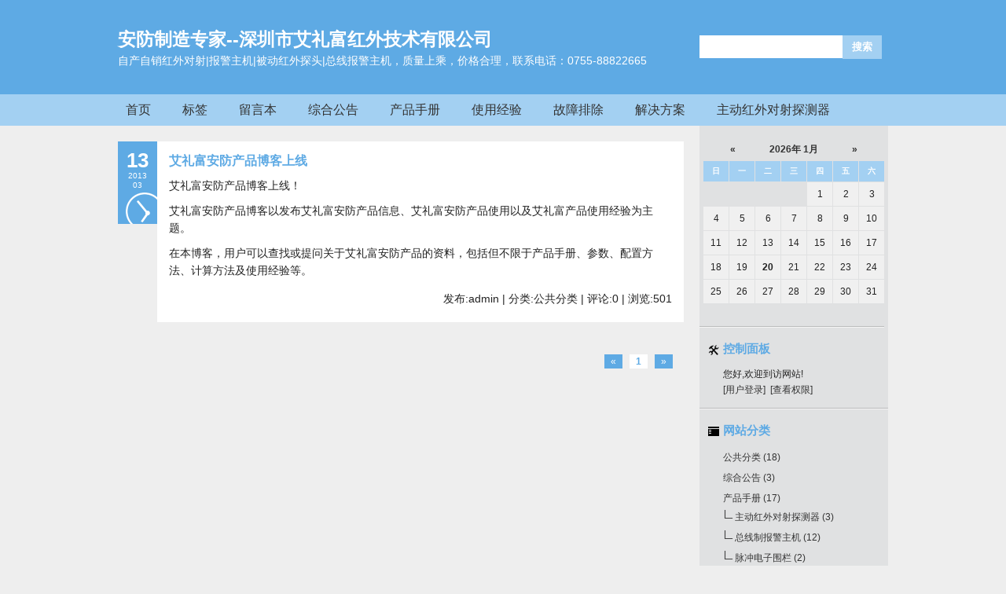

--- FILE ---
content_type: text/html; Charset=UTF-8
request_url: http://blog.szaleph.cn/catalog.asp?tags=%E5%B9%BF%E5%B7%9E%E8%89%BE%E7%A4%BC%E5%AF%8C
body_size: 5427
content:
<!DOCTYPE html PUBLIC "-//W3C//DTD XHTML 1.0 Transitional//EN" "http://www.w3.org/TR/xhtml1/DTD/xhtml1-transitional.dtd">
<html xmlns="http://www.w3.org/1999/xhtml" xml:lang="zh-CN" lang="zh-CN">
<head>
	<meta http-equiv="Content-Type" content="text/html; charset=utf-8" />
	<meta http-equiv="Content-Language" content="zh-CN" />
	<title>安防制造专家--深圳市艾礼富红外技术有限公司-广州艾礼富</title>
	<meta http-equiv="X-UA-Compatible" content="IE=EDGE" />
	<meta name="generator" content="" />
	<link rel="stylesheet" rev="stylesheet" href="http://blog.szaleph.cn/zb_users/theme/metro/source/style.css.asp" type="text/css" media="screen" />
    <link rel="alternate" type="application/rss+xml" href="http://blog.szaleph.cn/feed.asp" title="安防制造专家--深圳市艾礼富红外技术有限公司"/>
	<script src="http://blog.szaleph.cn/zb_system/script/common.js" type="text/javascript"></script>
	<script src="http://blog.szaleph.cn/zb_system/function/c_html_js_add.asp" type="text/javascript"></script>
    <script src="http://blog.szaleph.cn/zb_users/theme/metro/SCRIPT/top.js" type="text/javascript"></script>
</head>
<body class="multi catalog">
<div id="headerbg">
  <div class="header">
    <div class="logo">
      <h1><a href="http://blog.szaleph.cn/">安防制造专家--深圳市艾礼富红外技术有限公司</a></h1>
      <h3>自产自销红外对射|报警主机|被动红外探头|总线报警主机，质量上乘，价格合理，联系电话：0755-88822665</h3>
    </div>
    <div class="search">
      <form method="post" action="http://blog.szaleph.cn/zb_system/cmd.asp?act=Search"><input type="text" name="edtSearch" id="edtSearch" size="12" /><input type="submit" value="搜索" name="btnPost" id="btnPost" /></form>
    </div>
    <div class="clear"></div>
  </div>
</div>

<div class="nevbarbg">
  <div class="navbar">
    <ul>
      <li><a href="http://blog.szaleph.cn/">首页</a></li><li><a href="http://blog.szaleph.cn/tags.asp">标签</a></li><li id="menu-page-2"><a href="http://blog.szaleph.cn/guestbook.html">留言本</a></li><li id="menu-cate-1"><a href="http://blog.szaleph.cn/catalog.asp?cate=1">综合公告</a></li><li id="menu-cate-2"><a href="http://blog.szaleph.cn/catalog.asp?cate=2">产品手册</a></li><li id="menu-cate-3"><a href="http://blog.szaleph.cn/catalog.asp?cate=3">使用经验</a></li><li id="menu-cate-4"><a href="http://blog.szaleph.cn/catalog.asp?cate=4">故障排除</a></li><li id="menu-cate-5"><a href="http://blog.szaleph.cn/catalog.asp?cate=5">解决方案</a></li><li id="menu-cate-6"><a href="http://blog.szaleph.cn/catalog.asp?cate=6">主动红外对射探测器</a></li><li id="menu-cate-7"><a href="http://blog.szaleph.cn/catalog.asp?cate=7">被动红外探测器</a></li><li id="menu-cate-8"><a href="http://blog.szaleph.cn/catalog.asp?cate=8">分线制报警主机</a></li><li id="menu-cate-9"><a href="http://blog.szaleph.cn/catalog.asp?cate=9">总线制报警主机</a></li><li id="menu-cate-10"><a href="http://blog.szaleph.cn/catalog.asp?cate=1">互射式红外光栅</a></li><li id="menu-cate-11"><a href="http://blog.szaleph.cn/catalog.asp?cate=1">对射式红外光栅</a></li><li id="menu-cate-12"><a href="http://blog.szaleph.cn/catalog.asp?cate=1">脉冲电子围栏</a></li><li id="menu-cate-13"><a href="http://blog.szaleph.cn/catalog.asp?cate=1">智能家居</a></li><li id="menu-cate-14"><a href="http://blog.szaleph.cn/catalog.asp?cate=1">其他配件</a></li>
    </ul>
  </div>
</div>

<div id="content">
  
  <div id="main">
    <div class="post cate0 auth1">
      <div class="post_time">
        <h5>13</h5><h6>2013<br />03</h6>
      </div>
      <div class="post_r">
        <div class="post_body">
          <h2><a href="http://blog.szaleph.cn/post/1.html" title="艾礼富安防产品博客上线">艾礼富安防产品博客上线</a></h2>
          <div class="post_content">
            <p>艾礼富安防产品博客上线！</p><p>艾礼富安防产品博客以发布艾礼富安防产品信息、艾礼富安防产品使用以及艾礼富产品使用经验为主题。</p><p>在本博客，用户可以查找或提问关于艾礼富安防产品的资料，包括但不限于产品手册、参数、配置方法、计算方法及使用经验等。</p>
          </div>
          <div class="post_info">
            发布:admin | 分类:公共分类 | 评论:0 | 浏览:<span id="spn1"></span><script type="text/javascript">LoadViewCount(1)</script>
          </div>
        </div>
      </div>
     <div class="clear"></div>
    </div>
    

    <div class="pagebar">
      <a href="http://blog.szaleph.cn/catalog.asp?tags=%E5%B9%BF%E5%B7%9E%E8%89%BE%E7%A4%BC%E5%AF%8C"><span class="page first-page">&laquo;</span></a><span class="page now-page">1</span><a href="http://blog.szaleph.cn/catalog.asp?tags=%E5%B9%BF%E5%B7%9E%E8%89%BE%E7%A4%BC%E5%AF%8C"><span class="page last-page">&raquo;</span></a>
    </div>
    
  </div>
  
  <div id="sidebar">
    <dl class="function" id="divCalendar">

<dd class="function_c">
<div><script src="http://blog.szaleph.cn/zb_system/function/c_html_js.asp?date=now" type="text/javascript"></script></div>
</dd>
</dl>
<dl class="function" id="divContorPanel">
<dt class="function_t">控制面板</dt>
<dd class="function_c">
<div><span class="cp-hello">您好,欢迎到访网站!</span><br/><span class="cp-login"><a href="http://blog.szaleph.cn/zb_system/cmd.asp?act=login">[用户登录]</a></span>&nbsp;&nbsp;<span class="cp-vrs"><a href="http://blog.szaleph.cn/zb_system/cmd.asp?act=vrs">[查看权限]</a></span></div>
</dd>
</dl>
<dl class="function" id="divCatalog">
<dt class="function_t">网站分类</dt>
<dd class="function_c">
<ul><li class="li-cate cate-0"><a href="http://blog.szaleph.cn/catalog.asp?cate=0">公共分类<span class="article-nums"> (18)</span></a></li><li class="li-cate cate-1"><a href="http://blog.szaleph.cn/catalog.asp?cate=1">综合公告<span class="article-nums"> (3)</span></a></li><li class="li-cate cate-2"><a href="http://blog.szaleph.cn/catalog.asp?cate=2">产品手册<span class="article-nums"> (17)</span></a><ul class="ul-subcates"><li class="li-subcate cate-6"><a href="http://blog.szaleph.cn/catalog.asp?cate=6">主动红外对射探测器<span class="article-nums"> (3)</span></a></li><li class="li-subcate cate-9"><a href="http://blog.szaleph.cn/catalog.asp?cate=9">总线制报警主机<span class="article-nums"> (12)</span></a></li><li class="li-subcate cate-12"><a href="http://blog.szaleph.cn/catalog.asp?cate=12">脉冲电子围栏<span class="article-nums"> (2)</span></a></li></ul></li><li class="li-cate cate-3"><a href="http://blog.szaleph.cn/catalog.asp?cate=3">使用经验<span class="article-nums"> (44)</span></a></li><li class="li-cate cate-4"><a href="http://blog.szaleph.cn/catalog.asp?cate=4">故障排除<span class="article-nums"> (2)</span></a></li><li class="li-cate cate-5"><a href="http://blog.szaleph.cn/catalog.asp?cate=5">解决方案<span class="article-nums"> (2)</span></a></li></ul>
</dd>
</dl>
<dl class="function" id="divSearchPanel">
<dt class="function_t">搜索</dt>
<dd class="function_c">
<div><form method="post" action="http://blog.szaleph.cn/zb_system/cmd.asp?act=Search"><input type="text" name="edtSearch" id="edtSearch" size="12" /> <input type="submit" value="提交" name="btnPost" id="btnPost" /></form></div>
</dd>
</dl>
<dl class="function" id="divComments">
<dt class="function_t">最新留言</dt>
<dd class="function_c">
<ul><li style="text-overflow:ellipsis;"><a href="http://blog.szaleph.cn/post/报警系统与视频监控系统的联动.html#cmt40" title="2024/8/16 8:17:22 post by 1">识别码：文章写的真不错</a></li><li style="text-overflow:ellipsis;"><a href="http://blog.szaleph.cn/post/单防区模块电阻怎么接.html#cmt12" title="2021/11/8 12:27:18 post by 施凡">确定。</a></li><li style="text-overflow:ellipsis;"><a href="http://blog.szaleph.cn/post/单防区模块电阻怎么接.html#cmt11" title="2021/11/8 12:25:17 post by admin">确定不用接电阻吗？</a></li><li style="text-overflow:ellipsis;"><a href="http://blog.szaleph.cn/guestbook.html#cmt10" title="2019/11/27 17:56:54 post by support">TNW-3000采用SQLite数据库,</a></li><li style="text-overflow:ellipsis;"><a href="http://blog.szaleph.cn/guestbook.html#cmt9" title="2019/11/27 17:54:06 post by 施一凡">接警中心软件TNW-3000的报警记录最</a></li><li style="text-overflow:ellipsis;"><a href="http://blog.szaleph.cn/post/一例简单的需求.html#cmt8" title="2019/11/27 16:45:30 post by Oracle_DBA">Having read this I b</a></li><li style="text-overflow:ellipsis;"><a href="http://blog.szaleph.cn/guestbook.html#cmt7" title="2019/11/27 16:39:50 post by admin">Receiver：2 Response </a></li><li style="text-overflow:ellipsis;"><a href="http://blog.szaleph.cn/post/深圳艾礼富新视点之对安防展会的一些看法.html#cmt6" title="2019/11/27 16:35:33 post by admin">Well, are you sure i</a></li><li style="text-overflow:ellipsis;"><a href="http://blog.szaleph.cn/guestbook.html#cmt5" title="2019/11/27 16:32:05 post by Weapon">How to adjust the re</a></li><li style="text-overflow:ellipsis;"><a href="http://blog.szaleph.cn/post/分线式报警主机可否用网线当信号线.html#cmt4" title="2019/11/27 10:07:36 post by support">友情加盖</a></li></ul>
</dd>
</dl>
<dl class="function" id="divFavorites">
<dt class="function_t">网站收藏</dt>
<dd class="function_c">
<ul><li><a href="http://www.szaleph.cn/" target="_blank">艾礼富备站</a></li><li><a href="http://shop.aleph-an.com/" target="_blank">报价中心</a></li><li><a href="http://www.aleph-an.com" target="_blank">艾礼富官网</a></li></ul>
</dd>
</dl>
<dl class="function" id="divTags">
<dt class="function_t">Tags列表</dt>
<dd class="function_c">
<ul><li class="tag-name tag-name-size-3"><a href="http://blog.szaleph.cn/catalog.asp?tags=%E8%89%BE%E7%A4%BC%E5%AF%8C">艾礼富<span class="tag-count"> (23)</span></a></li><li class="tag-name tag-name-size-1"><a href="http://blog.szaleph.cn/catalog.asp?tags=%E6%B7%B1%E5%9C%B3%E8%89%BE%E7%A4%BC%E5%AF%8C">深圳艾礼富<span class="tag-count"> (7)</span></a></li><li class="tag-name tag-name-size-0"><a href="http://blog.szaleph.cn/catalog.asp?tags=%E8%89%BE%E7%A4%BC%E5%AF%8C%E7%94%B5%E5%AD%90">艾礼富电子<span class="tag-count"> (1)</span></a></li><li class="tag-name tag-name-size-0"><a href="http://blog.szaleph.cn/catalog.asp?tags=%E6%AD%A3%E5%93%81%E8%89%BE%E7%A4%BC%E5%AF%8C">正品艾礼富<span class="tag-count"> (1)</span></a></li><li class="tag-name tag-name-size-0"><a href="http://blog.szaleph.cn/catalog.asp?tags=%E5%8E%9F%E8%A3%85%E8%89%BE%E7%A4%BC%E5%AF%8C">原装艾礼富<span class="tag-count"> (1)</span></a></li><li class="tag-name tag-name-size-0"><a href="http://blog.szaleph.cn/catalog.asp?tags=%E7%9C%9F%E5%81%87%E8%89%BE%E7%A4%BC%E5%AF%8C">真假艾礼富<span class="tag-count"> (1)</span></a></li><li class="tag-name tag-name-size-0"><a href="http://blog.szaleph.cn/catalog.asp?tags=%E5%B9%BF%E5%B7%9E%E8%89%BE%E7%A4%BC%E5%AF%8C">广州艾礼富<span class="tag-count"> (1)</span></a></li><li class="tag-name tag-name-size-0"><a href="http://blog.szaleph.cn/catalog.asp?tags=%E5%8C%97%E4%BA%AC%E8%89%BE%E7%A4%BC%E5%AF%8C">北京艾礼富<span class="tag-count"> (1)</span></a></li><li class="tag-name tag-name-size-0"><a href="http://blog.szaleph.cn/catalog.asp?tags=%E4%B8%8A%E6%B5%B7%E8%89%BE%E7%A4%BC%E5%AF%8C">上海艾礼富<span class="tag-count"> (1)</span></a></li><li class="tag-name tag-name-size-0"><a href="http://blog.szaleph.cn/catalog.asp?tags=%E9%98%B2%E7%9B%97%E6%8A%A5%E8%AD%A6%E5%99%A8">防盗报警器<span class="tag-count"> (2)</span></a></li><li class="tag-name tag-name-size-0"><a href="http://blog.szaleph.cn/catalog.asp?tags=AL%2D7480">AL-7480<span class="tag-count"> (2)</span></a></li><li class="tag-name tag-name-size-0"><a href="http://blog.szaleph.cn/catalog.asp?tags=AL%2D7416">AL-7416<span class="tag-count"> (2)</span></a></li><li class="tag-name tag-name-size-0"><a href="http://blog.szaleph.cn/catalog.asp?tags=AL%2D7480B">AL-7480B<span class="tag-count"> (3)</span></a></li><li class="tag-name tag-name-size-0"><a href="http://blog.szaleph.cn/catalog.asp?tags=AL%2D7416IP">AL-7416IP<span class="tag-count"> (4)</span></a></li><li class="tag-name tag-name-size-0"><a href="http://blog.szaleph.cn/catalog.asp?tags=%E6%8A%A5%E8%AD%A6%E4%B8%BB%E6%9C%BA">报警主机<span class="tag-count"> (4)</span></a></li><li class="tag-name tag-name-size-1"><a href="http://blog.szaleph.cn/catalog.asp?tags=%E9%98%B2%E7%9B%97%E6%8A%A5%E8%AD%A6">防盗报警<span class="tag-count"> (7)</span></a></li><li class="tag-name tag-name-size-0"><a href="http://blog.szaleph.cn/catalog.asp?tags=%E5%B7%A5%E7%A8%8B%E6%96%BD%E5%B7%A5">工程施工<span class="tag-count"> (5)</span></a></li><li class="tag-name tag-name-size-0"><a href="http://blog.szaleph.cn/catalog.asp?tags=%E6%80%BB%E7%BA%BF%E6%8A%A5%E8%AD%A6%E4%B8%BB%E6%9C%BA">总线报警主机<span class="tag-count"> (3)</span></a></li><li class="tag-name tag-name-size-0"><a href="http://blog.szaleph.cn/catalog.asp?tags=%E6%93%8D%E4%BD%9C%E6%8C%87%E5%8D%97">操作指南<span class="tag-count"> (2)</span></a></li><li class="tag-name tag-name-size-0"><a href="http://blog.szaleph.cn/catalog.asp?tags=AL%2D7416%2DIP">AL-7416-IP<span class="tag-count"> (2)</span></a></li><li class="tag-name tag-name-size-0"><a href="http://blog.szaleph.cn/catalog.asp?tags=TNW%2D6400">TNW-6400<span class="tag-count"> (4)</span></a></li><li class="tag-name tag-name-size-1"><a href="http://blog.szaleph.cn/catalog.asp?tags=tnw%2D9400">tnw-9400<span class="tag-count"> (6)</span></a></li><li class="tag-name tag-name-size-1"><a href="http://blog.szaleph.cn/catalog.asp?tags=iH%2DCH08">iH-CH08<span class="tag-count"> (8)</span></a></li><li class="tag-name tag-name-size-0"><a href="http://blog.szaleph.cn/catalog.asp?tags=iH%2DCH16%2D8W">iH-CH16-8W<span class="tag-count"> (2)</span></a></li><li class="tag-name tag-name-size-0"><a href="http://blog.szaleph.cn/catalog.asp?tags=ALEF">ALEF<span class="tag-count"> (3)</span></a></li><li class="tag-name tag-name-size-0"><a href="http://blog.szaleph.cn/catalog.asp?tags=%E6%80%BB%E7%BA%BF%E4%B8%BB%E6%9C%BA%5F%5F%E9%98%B2%E5%8C%BA%E6%A8%A1%E5%9D%97%5F%E6%8E%A5%E7%BA%BF">总线主机  防区模块 接线<span class="tag-count"> (2)</span></a></li></ul>
</dd>
</dl>

  </div>
  
  <div class="clear"></div>

</div>

<div id="footer">
  <div class="copyright">
    <p>Powered By </p>
    <p>Copyright 2010-2021 www.szaleph.cn 深圳市艾礼富红外技术有限公司 All Rights Reserved <a href="https://beian.miit.gov.cn/">粤ICP备14013554号 <script type="text/javascript">var cnzz_protocol = (("https:" == document.location.protocol) ? " https://" : " http://");document.write(unescape("%3Cspan id='cnzz_stat_icon_5740942'%3E%3C/span%3E%3Cscript src='" + cnzz_protocol + "s17.cnzz.com/stat.php%3Fid%3D5740942%26show%3Dpic1' type='text/javascript'%3E%3C/script%3E"));</script></br><hr><script type="text/javascript" src="http://links.webscan.360.cn/index/index/f2a37b51a8ef4cc61164a59584700b88"></script><script>var _hmt = _hmt || [];(function() {  var hm = document.createElement("script");  hm.src = "https://hm.baidu.com/hm.js?0733cbd6a449e3e2581d0435180b2aa9";  var s = document.getElementsByTagName("script")[0];   s.parentNode.insertBefore(hm, s);})();</script>		 	<div style="width:300px;margin:0 auto; padding:20px 0;">		 		<a target="_blank" href="http://www.beian.gov.cn/portal/registerSystemInfo?recordcode=44030502008013" style="display:inline-block;text-decoration:none;height:20px;line-height:20px;"><img src="" style="float:left;"/><p style="float:left;height:20px;line-height:20px;margin: 0px 0px 0px 5px; color:#939393;">粤公网安备 44030502008013号</p></a>		 	</div></p>
  </div>
  <div id="goTopBtn">
    <a onclick="pageScroll()"><span>返回顶部</span></a>
  </div>
  <div class="clear"></div>
</div>
</body>
</html>
<!--109ms-->

--- FILE ---
content_type: text/css; Charset=UTF-8
request_url: http://blog.szaleph.cn/zb_users/theme/metro/source/style.css.asp
body_size: 183
content:
@import url("http://blog.szaleph.cn/zb_users/theme/metro/style/style.css");

--- FILE ---
content_type: application/x-javascript
request_url: http://blog.szaleph.cn/zb_users/theme/metro/SCRIPT/top.js
body_size: 1926
content:
function pageScroll(){
    //把内容滚动指定的像素数（第一个参数是向右滚动的像素数，第二个参数是向下滚动的像素数）
    window.scrollBy(0,-100);
    //延时递归调用，模拟滚动向上效果
    scrolldelay = setTimeout('pageScroll()',100);
    //获取scrollTop值，声明了DTD的标准网页取document.documentElement.scrollTop，否则取document.body.scrollTop；因为二者只有一个会生效，另一个就恒为0，所以取和值可以得到网页的真正的scrollTop值
    var sTop=document.documentElement.scrollTop+document.body.scrollTop;
    //判断当页面到达顶部，取消延时代码（否则页面滚动到顶部会无法再向下正常浏览页面）
    if(sTop==0) clearTimeout(scrolldelay);
}

function ReComment_CallBack(){for(var i=0;i<=ReComment_CallBack.list.length-1;i++){ReComment_CallBack.list[i]()}}
ReComment_CallBack.list=[];
ReComment_CallBack.add=function(s){ReComment_CallBack.list.push(s)};
//本条留言DomID,本条留言class,内容class,评论框DomID,指定父ID
function ReComment(comId,comClass,mClass,frmId,i){
	$("#inpRevID").val(i);
	var comm=$('#'+comId),frm=$('#'+frmId),cancel=$("#cancel-reply"),temp = $('#temp-frm');
	if ( ! comm.length || ! frm.length || ! cancel.length)return;
	if ( ! temp.length ) {
			var div = document.createElement('div');
			div.id = 'temp-frm';
			div.style.display = 'none';
			frm.before(div);
	}
	if (comm.has('.'+comClass).length){comm.find('.'+comClass).first().before(frm);}
	else comm.find('.'+mClass).first().append(frm);
	frm.addClass("reply-frm");
	
	cancel.show();
	cancel.click(function(){
		$("#inpRevID").val(0);
		var temp = $('#temp-frm'), frm=$('#'+frmId);
		if ( ! temp.length || ! frm.length )return;
		temp.before(frm);
		temp.remove();
		$(this).hide();
		frm.removeClass("reply-frm");
		ReComment_CallBack();
		return false;
	});
	try { $('#txaArticle').focus(); }
	catch(e) {}
	ReComment_CallBack();
	return false;
}
//重写GetComments，防止评论框消失
function GetComments(logid,page){
	$('span.commentspage').html("Waiting...");
	$.get(str00+"zb_system/cmd.asp?act=CommentGet&logid="+logid+"&page="+page, function(data){
		$("#cancel-reply").click();
		$('#AjaxCommentBegin').nextUntil('#AjaxCommentEnd').remove();
		$('#AjaxCommentEnd').before(data);
	});
}

$(document).ready(function(){ 
	var havecateurl=false;
	var s=document.location;
	if(typeof(cateurl)!="undefined"){
		if(cateurl!="<#article/category/id#>") havecateurl=true;
	}
	$(".navbar a").each(function(){
		if(havecateurl){
			if(this.href==cateurl){$(this).addClass("on");return false;}
		}
		else{
			if(this.href==s.toString().split("#")[0]){$(this).addClass("on");return false;}
		}
	});

	if($(".commentlist .msg").length==0){$(".commentlist").hide()} //隐藏空评论
	if($(".commentpost").children().length==1){$(".commentpost").hide()} //关闭评论时隐藏
	try { var c=$.trim($(".mutuality_body").html());  if(!c){$(".mutuality").hide()} }catch(e) {}//隐藏空相关文章
	$(".post_tags").each(function(){if($(this).find('a').length==0){$(this).hide()}}); //隐藏空tags

});